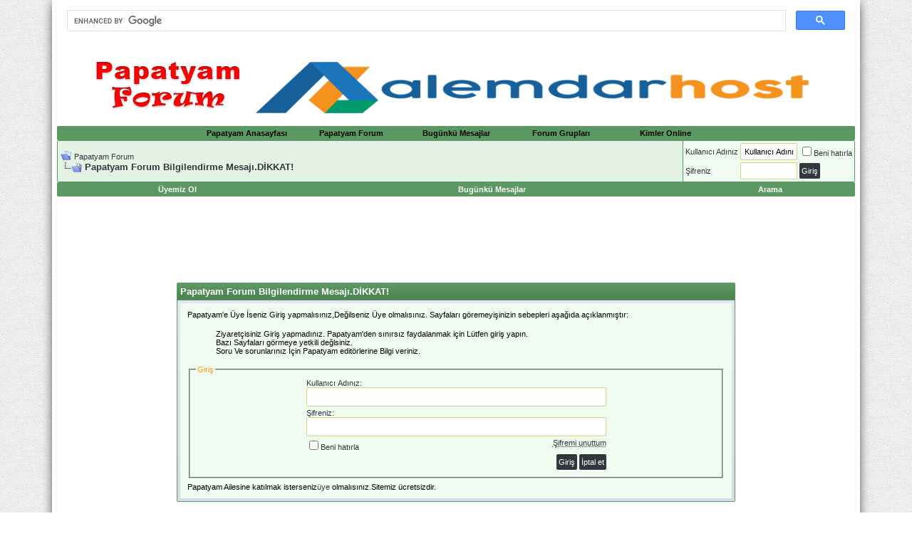

--- FILE ---
content_type: text/html; charset=ISO-8859-9
request_url: https://www.papatyam.org/group.php?s=106e1eb8507df68392811aaa9cf585ec&
body_size: 18011
content:
<!DOCTYPE html PUBLIC "-//W3C//DTD XHTML 1.0 Transitional//EN" "http://www.w3.org/TR/xhtml1/DTD/xhtml1-transitional.dtd">
<html xmlns="https://www.w3.org/1999/xhtml" dir="ltr" lang="tr">
<head>
<meta name="robots" content="noindex,follow" />
<script async src="https://cse.google.com/cse.js?cx=e39108d64323bb2e9"></script>
<div class="gcse-search"></div>

<script async src="https://pagead2.googlesyndication.com/pagead/js/adsbygoogle.js?client=ca-pub-8583235230495479"
     crossorigin="anonymous"></script>

<meta http-equiv="Content-Type" content="text/html; charset=ISO-8859-9" />
<meta name="generator" content="vBulletin 3.8.0" />

<meta name="keywords" content="papatyam, forum, türkiye, şiir bahçesi, garip olaylar, trabzonspor, galatasaray, fenerbahçe, beşiktaş, aşk, papatyam forum" />
<meta name="description" content="Papatyam Forum "Bilgi Paylaştıkça Çoğalır"" />


<!-- CSS Stylesheet -->
<style type="text/css" id="vbulletin_css">
/**
* vBulletin 3.8.0 CSS
* Style: 'Guncel-Tema'; Style ID: 5
*/
body
{
	background: #E1E1E2;
	color: #000000;
	font: 10pt verdana, geneva, lucida, 'lucida grande', arial, helvetica, sans-serif;
	margin: 5px 10px 10px 10px;
	padding: 0px;
}
a:link, body_alink
{
	color: #22229C;
}
a:visited, body_avisited
{
	color: #22229C;
}
a:hover, a:active, body_ahover
{
	color: #FF0000;
}
.page
{
	background: #999999;
	color: #000000;
}
.page a:link, .page_alink
{
	color: #33373d;
}
.page a:visited, .page_avisited
{
	color: #33373d;
}
.page a:hover, .page a:active, .page_ahover
{
	color: #33373d;
}
.tborder
{
	color: #33373d;
	border: 1px solid #5c9862;
}
.tcat
{
	color: #FFFFFF;
}
.tcat a:link, .tcat_alink
{
	color: #ffffff;
	text-decoration: none;
}
.tcat a:visited, .tcat_avisited
{
	color: #ffffff;
	text-decoration: none;
}
.tcat a:hover, .tcat a:active, .tcat_ahover
{
	color: #FFFF66;
	text-decoration: underline;
}
.thead
{
	background: #33373d;
	color: #FFFFFF;
	font: bold 11px tahoma, verdana, geneva, lucida, 'lucida grande', arial, helvetica, sans-serif;
}
.thead a:link, .thead_alink
{
	color: #FFFFFF;
}
.thead a:visited, .thead_avisited
{
	color: #FFFFFF;
}
.thead a:hover, .thead a:active, .thead_ahover
{
	color: #FFFF00;
}
.tfoot
{
	color: #33373d;
}
.tfoot a:link, .tfoot_alink
{
	color: #E0E0F6;
}
.tfoot a:visited, .tfoot_avisited
{
	color: #E0E0F6;
}
.tfoot a:hover, .tfoot a:active, .tfoot_ahover
{
	color: #FFFF66;
}
.alt1, .alt1Active
{
	background: #F5F5FF;
	color: #33373d;
}
.alt2, .alt2Active
{
	background: #E1E4F2;
	color: #33373d;
}
.inlinemod
{
	background: #FFFFCC;
	color: #000000;
}
.wysiwyg
{
	color: #33373d;
	font: 10pt verdana, geneva, lucida, 'lucida grande', arial, helvetica, sans-serif;
	margin: 5px 10px 10px 10px;
	padding: 0px;
}
.wysiwyg a:link, .wysiwyg_alink
{
	color: #22229C;
}
.wysiwyg a:visited, .wysiwyg_avisited
{
	color: #22229C;
}
.wysiwyg a:hover, .wysiwyg a:active, .wysiwyg_ahover
{
	color: #FF0000;
}
textarea, .bginput
{
	font: 10pt verdana, geneva, lucida, 'lucida grande', arial, helvetica, sans-serif;
}
.bginput option, .bginput optgroup
{
	font-size: 10pt;
	font-family: verdana, geneva, lucida, 'lucida grande', arial, helvetica, sans-serif;
}
.button
{
	font: 11px verdana, geneva, lucida, 'lucida grande', arial, helvetica, sans-serif;
}
select
{
	font: 11px verdana, geneva, lucida, 'lucida grande', arial, helvetica, sans-serif;
}
option, optgroup
{
	font-size: 11px;
	font-family: verdana, geneva, lucida, 'lucida grande', arial, helvetica, sans-serif;
}
.time
{
	color: #33373d;
}
.navbar
{
	font: 11px verdana, geneva, lucida, 'lucida grande', arial, helvetica, sans-serif;
}
.highlight
{
	color: #FF0000;
	font-weight: bold;
}
.fjsel
{
	background: #3E5C92;
	color: #E0E0F6;
}
.fjdpth0
{
	background: #F7F7F7;
	color: #000000;
}
.panel
{
	background: #E4E7F5 url(images/gradients/gradient_panel.gif) repeat-x top left;
	color: #33373d;
	padding: 10px;
	border: 2px outset;
}
.panelsurround
{
	background: #D1D4E0 url(images/gradients/gradient_panelsurround.gif) repeat-x top left;
	color: #33373d;
}
legend
{
	color: #22229C;
	font: 11px tahoma, verdana, geneva, lucida, 'lucida grande', arial, helvetica, sans-serif;
}
.vbmenu_control
{
	color: #33373d;
	font: bold 11px tahoma, verdana, geneva, lucida, 'lucida grande', arial, helvetica, sans-serif;
	padding: 3px 6px 3px 6px;
	white-space: nowrap;
}
.vbmenu_control a:link, .vbmenu_control_alink
{
	color: #33373d;
	text-decoration: none;
}
.vbmenu_control a:visited, .vbmenu_control_avisited
{
	color: #33373d;
	text-decoration: none;
}
.vbmenu_control a:hover, .vbmenu_control a:active, .vbmenu_control_ahover
{
	color: #33373d;
	text-decoration: underline;
}
.vbmenu_popup
{
	background: #FFFFFF;
	color: #000000;
	border: 1px solid #0B198C;
}
.vbmenu_option
{
	color: #33373d;
	font: 11px verdana, geneva, lucida, 'lucida grande', arial, helvetica, sans-serif;
	white-space: nowrap;
	cursor: pointer;
}
.vbmenu_option a:link, .vbmenu_option_alink
{
	color: #22229C;
	text-decoration: none;
}
.vbmenu_option a:visited, .vbmenu_option_avisited
{
	color: #22229C;
	text-decoration: none;
}
.vbmenu_option a:hover, .vbmenu_option a:active, .vbmenu_option_ahover
{
	color: #FFFFFF;
	text-decoration: none;
}
.vbmenu_hilite
{
	color: #33373d;
	font: 11px verdana, geneva, lucida, 'lucida grande', arial, helvetica, sans-serif;
	white-space: nowrap;
	cursor: pointer;
}
.vbmenu_hilite a:link, .vbmenu_hilite_alink
{
	color: #33373d;
	text-decoration: none;
}
.vbmenu_hilite a:visited, .vbmenu_hilite_avisited
{
	color: #33373d;
	text-decoration: none;
}
.vbmenu_hilite a:hover, .vbmenu_hilite a:active, .vbmenu_hilite_ahover
{
	color: #33373d;
	text-decoration: none;
}
body
{
	background: #FFFFFF;
	color: #FFFFFF;
	font: bold 11pt verdana, geneva, lucida, 'lucida grande', arial, helvetica, sans-serif;
	margin:0 auto;
	max-width:1120px;
	padding: 0 7px;
	box-shadow: 0 0 16px -4px #000;
}
a:link, body_alink
{
	color: #FFFFFF;
	text-decoration: none;
}
a:visited, body_avisited
{
	color: #33373d;
	text-decoration: none;
}
a:hover, a:active, body_ahover
{
	color: #33373d;
	text-decoration: none;
}
.page
{
	background: transparent;
	color: #33373d;
}
.page a:hover, .page a:active, .page_ahover
{
	color: #FF0066;
	text-decoration: none;
}
td, th, p, li,
{
	color: #33373d;
	font: 11pt verdana, geneva, lucida, 'lucida grande', arial, helvetica, sans-serif;
}

.tborder
{
	background: #5C9862;
	color: #FF0000;
	border: 0px solid #936E1E;
	border-radius:2px;
	-moz-border-radius:2px;
	-webkit-border-radius:2px;
}
.tcat
{
	background: #5C9862 repeat-x top left;
	color: #ffffff;
	font: bold 10pt verdana, geneva, lucida, 'lucida grande', arial, helvetica, sans-serif;
	background: #5C9862;
	background: -webkit-linear-gradient(270deg, #5C9862 15%, #4E8654 72%);
	background: -moz-linear-gradient(270deg, #5C9862 15%, #4E8654 72%);
	background: -ms-linear-gradient(270deg, #5C9862 15%, #4E8654 72%);
	background: -o-linear-gradient(270deg, #5C9862 15%, #4E8654 72%);

}
.tcat a:link, .tcat_alink
{
	color: #ebebeb;
	text-decoration: none;
}
.tcat a:visited, .tcat_avisited
{
	color: #ebebeb;
	text-decoration: none;
}
.tcat a:hover, .tcat a:active, .tcat_ahover
{
	color: #FFFFFF;
	text-decoration: none;
}
.thead
{
	background: #33373D;
	color: #FFFFFF;
	font: bold 11px tahoma, verdana, geneva, lucida, 'lucida grande', arial, helvetica, sans-serif;
	background: #33373D;
	background: -webkit-linear-gradient(270deg, rgba(51, 55, 61, 0.9) 15%, rgba(34, 34, 34, 0.81) 72%);
	background: -moz-linear-gradient(270deg, rgba(51, 55, 61, 0.9) 15%, rgba(34, 34, 34, 0.81) 72%);
	background: -ms-linear-gradient(270deg, rgba(51, 55, 61, 0.9) 15%, rgba(34, 34, 34, 0.81) 72%);
	background: -o-linear-gradient(270deg, rgba(51, 55, 61, 0.9) 15%, rgba(34, 34, 34, 0.81) 72%);
	
}
.thead a:link, .thead_alink
{
	color: #FFFFFF;
}
.thead a:visited, .thead_avisited
{
	color: #FFFFFF;
}
.thead a:hover, .thead a:active, .thead_ahover
{
	color: #000000;
	text-decoration: none;
}
.tfoot
{
	background: #ffffff;
	color: #808080;
}
.tfoot a:link, .tfoot_alink
{
	color: #808080;
}
.tfoot a:visited, .tfoot_avisited
{
	color: #808080;
}
.tfoot a:hover, .tfoot a:active, .tfoot_ahover
{
	color: #000000;
	text-decoration: none;
}
.alt1, .alt1Active
{
	background: #e4f1e5;
	color: #000000;
}
.alt1 a:hover, .alt1 a:active, .alt1_ahover, .alt1Active a:hover, .alt1Active a:active, .alt1Active_ahover
{
	text-decoration: none;
}
.alt2, .alt2Active
{
	background: #f0fbf1;
	color: #000000;
}
.alt2 a:hover, .alt2 a:active, .alt2_ahover, .alt2Active a:hover, .alt2Active a:active, .alt2Active_ahover
{
	text-decoration: none;
}
.inlinemod
{
	background: #e4f1e5;
	color: #000000;
}
.wysiwyg
{
	background: #F5F5FF;
	color: #000000;
	font: 10pt verdana, geneva, lucida, 'lucida grande', arial, helvetica, sans-serif;
	margin: 5px 10px 10px 10px;
	padding: 0px;
}
.wysiwyg a:link, .wysiwyg_alink
{
	color: #22229C;
}
.wysiwyg a:visited, .wysiwyg_avisited
{
	color: #22229C;
}
.wysiwyg a:hover, .wysiwyg a:active, .wysiwyg_ahover
{
	color: #FF4400;
}
textarea, .bginput
{
	font: 10pt verdana, geneva, lucida, 'lucida grande', arial, helvetica, sans-serif;
	border: 1px solid #D5D57F;
	border-radius: 2px;
	-moz-border-radius: 2px;
	-webkit-border-radius: 2px;
	padding: 5px;
}
.bginput option, .bginput optgroup
{
	font-size: 10pt;
	font-family: verdana, geneva, lucida, 'lucida grande', arial, helvetica, sans-serif;
}
.button
{
	font: 11px verdana, geneva, lucida, 'lucida grande', arial, helvetica, sans-serif;
	border: 0 solid;
	color: #FFFFFF;
	padding:5px 3px;
	border-radius: 2px 2px 2px 2px;
	-moz-border-radius: 2px 2px 2px 2px;
	-webkit-border-radius: 2px 2px 2px 2px;
	background:#33373d;

}
select
{
	font: 11px verdana, geneva, lucida, 'lucida grande', arial, helvetica, sans-serif;
	border: 1px solid #DDDDDD;
	-moz-border-radius: 2px;
	-webkit-border-radius: 2px;
	border-radius: 2px;
	margin: 2px;
	padding: 5px;
}
option, optgroup
{
	font-size: 11px;
	font-family: verdana, geneva, lucida, 'lucida grande', arial, helvetica, sans-serif;
}
.smallfont
{
	font: 11px verdana, geneva, lucida, 'lucida grande', arial, helvetica, sans-serif;
}
.time
{
	color: #1390CF;
}
.navbar
{
	background: transparent;
	font: 11px verdana, geneva, lucida, 'lucida grande', arial, helvetica, sans-serif;
}
.navbar a:link, .navbar_alink
{
	text-decoration: none;
}
.navbar a:visited, .navbar_avisited
{
	text-decoration: none;
}
.navbar a:hover, .navbar a:active, .navbar_ahover
{
	text-decoration: none;
}
.highlight
{
	color: #FF0000;
	font-weight: bold;
}
.fjsel
{
	background: #e4f1e5;
	color: #33373d;
}
.fjdpth0
{
	background: #F7F7F7;
	color: #000000;
}
.panel
{
	background: #f0fbf1;
	color: #000000;
	padding: 10px;
	border: 0px;
	border-radius:2px;
	-moz-border-radius:2px;
	-webkit-border-radius:2px;
}
.panelsurround
{
	color: #000000;
}
legend
{
	color: #F1A604;
	font: 11px tahoma, verdana, geneva, lucida, 'lucida grande', arial, helvetica, sans-serif;
}
.vbmenu_control
{
	background: #FF0099;
	color: #FFFFFF;
	font: bold 11px tahoma, verdana, geneva, lucida, 'lucida grande', arial, helvetica, sans-serif;
	padding: 3px 6px 3px 6px;
	white-space: nowrap;
	background: #5C9862; /* Old browsers */

	
}
.vbmenu_control a:link, .vbmenu_control_alink
{
	color: #FFFFFF;
	text-decoration: none;
}
.vbmenu_control a:visited, .vbmenu_control_avisited
{
	color: #FFFFFF;
	text-decoration: none;
}
.vbmenu_control a:hover, .vbmenu_control a:active, .vbmenu_control_ahover
{
	color: #000000;
}
.vbmenu_popup
{
        float:right;
	background: #FFFFFF;
	color: #000000;
	border: 1px solid #413510;
        z-index:999999999999999999999;
}
.vbmenu_option
{
	background: #f0fbf1;
	color: #33373d;
	font: 11px verdana, geneva, lucida, 'lucida grande', arial, helvetica, sans-serif;
	white-space: nowrap;
	cursor: pointer;
}
.vbmenu_option a:link, .vbmenu_option_alink
{
	color: #33373d;
	text-decoration: none;
}
.vbmenu_option a:visited, .vbmenu_option_avisited
{
	color: #000000;
	text-decoration: none;
}
.vbmenu_option a:hover, .vbmenu_option a:active, .vbmenu_option_ahover
{
	color: #FFFFFF;
	text-decoration: none;
}
.vbmenu_hilite
{
	background: #e4f1e5;
	color: #33373d;
	font: 11px verdana, geneva, lucida, 'lucida grande', arial, helvetica, sans-serif;
	white-space: nowrap;
	cursor: pointer;
}
.vbmenu_hilite a:link, .vbmenu_hilite_alink
{
	color: #1A586F;
	text-decoration: none;
}
.vbmenu_hilite a:visited, .vbmenu_hilite_avisited
{
	color: #1A586F;
	text-decoration: none;
}
.vbmenu_hilite a:hover, .vbmenu_hilite a:active, .vbmenu_hilite_ahover
{
	color: #1A586F;
	text-decoration: none;
}


.konuici:hover{
opacity:0.8;
}

.inlineimg:hover {
    opacity:0.8;
}

/* ***** styling for 'big' usernames on postbit etc. ***** */
.bigusername { font-size: 10pt; }

/* ***** small padding on 'thead' elements ***** */
td.thead, div.thead { padding: 6px; }

/* ***** basic styles for multi-page nav elements */
.pagenav a { text-decoration: none; }
.pagenav td { padding: 2px 4px 2px 4px; }

/* ***** define margin and font-size for elements inside panels ***** */
.fieldset { margin-bottom: 6px; }
.fieldset, .fieldset td, .fieldset p, .fieldset li { font-size: 11px; }

/* ***** don't change the following ***** */
form { display: inline; }
label { cursor: default; }
.normal { font-weight: normal; }
.inlineimg { vertical-align: middle; }




.button:hover {
    opacity: 0.8;
}

.bginput:focus {
    color: #000;
    border: 1px solid #33373d;
}


#forumsearch a {
    color: #FFFFFF;
}

#forumtools a {
    color: #FFFFFF;
}

#linkbacktools a {
    color: #FFFFFF;
}

#threadtools a {
    color: #FFFFFF;
}

#threadsearch a {
    color: #FFFFFF;
}

#threadrating a {
    color: #FFFFFF;
}

#displaymodes a {
    color: #FFFFFF;
}
.L {
	width: 7px;
	background-repeat: repeat-y;
}
html {
    background: url("https://papatyam.org/images/back.png");
}
.layoutWrapper {
	height: 100%;
	width: 100%;
	background-color: #FBF186;
	border-bottom-width: 1px;
	border-bottom-style: solid;
	border-bottom-color: #878181;
}
.CWrapper {
	height: 100%;
	width: 100%;
background-repeat: no-repeat;
	
}
.CWrapper2 {
background-repeat: no-repeat;
	
}
.HeaderWrapper {

	height: 100%;
	width: 100%;
	background-color: #FBF186;
}

.yenitables {
  background: url("https://papatyam.org/images/tcatbg.png") no-repeat scroll center top rgba(0, 0, 0, 0);
    border-color: #407445;
    border-style: solid;
    border-width: 4px 1px 0;
    clear: both;
    float: left;
    max-width: 1178px;
width:100%;
}
.yenitables ul {
   margin:0 auto 0 -2em;
}
.yenitables ol {
   margin:0 auto;
}
 
.yenitables ul li.rights {
    float: right;
}

.yenitables ul li {
    float: left;
    list-style: none outside none;
    padding: 10px 0 6px;
}
.yenitables a:link , .yenitables a:visited {
    color: #000;
    text-decoration: none;
	 padding:9px 25px 6px;
}
.yenitables a:hover, .yenitables a:active {
    background: #fff;
    color: #000;
    box-shadow: 0px 1px 5px -3px #000;
}
 

.vbmenu_control a:link, .vbmenu_control_alink {
    color: #000;
    text-decoration: none;
}
.vbmenu_control a:visited, .vbmenu_control_avisited {
    color: #000;
    text-decoration: none;
}
.vbmenu_control a:hover, .vbmenu_control a:active, .vbmenu_control_ahover {
    color: #ff0000;
}

/* Menü kısmı start */
 
ol, ul {
  list-style: none;
}

blockquote, q {
  quotes: none;
}

blockquote:before, blockquote:after,
q:before, q:after {
  content: '';
  content: none;
}
 

.about {
  margin: 70px auto 40px;
  padding: 8px;
  width: 260px;
  font: 10px/18px 'Lucida Grande', Arial, sans-serif;
  color: #bbb;
  text-align: center;
  text-shadow: 0 -1px rgba(0, 0, 0, 0.3);
  background: #383838;
  background: rgba(34, 34, 34, 0.8);
  border-radius: 4px;
  background-image: -webkit-linear-gradient(top, rgba(0, 0, 0, 0), rgba(0, 0, 0, 0.3));
  background-image: -moz-linear-gradient(top, rgba(0, 0, 0, 0), rgba(0, 0, 0, 0.3));
  background-image: -o-linear-gradient(top, rgba(0, 0, 0, 0), rgba(0, 0, 0, 0.3));
  background-image: linear-gradient(to bottom, rgba(0, 0, 0, 0), rgba(0, 0, 0, 0.3));
  -webkit-box-shadow: inset 0 0 0 1px rgba(0, 0, 0, 0.2), 0 0 6px rgba(0, 0, 0, 0.4);
  box-shadow: inset 0 0 0 1px rgba(0, 0, 0, 0.2), 0 0 6px rgba(0, 0, 0, 0.4);
}
.about a {
  color: #eee;
  text-decoration: none;
  border-radius: 2px;
  -webkit-transition: background 0.1s;
  -moz-transition: background 0.1s;
  -o-transition: background 0.1s;
  transition: background 0.1s;
}
.about a:hover {
  text-decoration: none;
  background: #555;
  background: rgba(255, 255, 255, 0.15);
}

.about-links {
  height: 30px;
}
.about-links > a {
  float: left;
  width: 50%;
  line-height: 30px;
  font-size: 12px;
}

.about-author {
  margin-top: 5px;
}
.about-author > a {
  padding: 1px 3px;
  margin: 0 -1px;
}


header {
  -webkit-box-shadow: 0 0 1px rgba(0, 0, 0, 0.04);
  box-shadow: 0 0 1px rgba(0, 0, 0, 0.04);
}

nav {
        height: 40px;
	background: #5C9862;
	background: -webkit-linear-gradient(270deg, #5C9862 15%, #4E8654 72%);
	background: -moz-linear-gradient(270deg, #5C9862 15%, #4E8654 72%);
	background: -ms-linear-gradient(270deg, #5C9862 15%, #4E8654 72%);
	background: -o-linear-gradient(270deg, #5C9862 15%, #4E8654 72%);
        width:100%;
        color:#ffffff;
}

.nav {
  margin: 0 auto;

  color:#ffffff;
background: #5C9862;
}
.nav a {
  display: block;
  text-decoration: none;
  color:#ffffff;
}

ul.nav {
	background: #5C9862;
}

.nav > li {
  float: left;
	background: #5C9862;
}
.nav > li > a {
  height: 40px;
  line-height: 40px;
  padding: 1 20px;
  font-weight: normal;
  color: #ffffff;
  text-decoration: none;
  text-shadow: 0 -1px rgba(0, 0, 0, 0.3);
	background: #5C9862;
	background: -webkit-linear-gradient(270deg, #5C9862 15%, #4E8654 72%);
	background: -moz-linear-gradient(270deg, #5C9862 15%, #4E8654 72%);
	background: -ms-linear-gradient(270deg, #5C9862 15%, #4E8654 72%);
	background: -o-linear-gradient(270deg, #5C9862 15%, #4E8654 72%);
 
}
.nav > li > a:hover {
  text-decoration: none;
	background: #5C9862;
	background: -webkit-linear-gradient(90deg, rgba(92, 152, 98, 0.9) 43%, rgba(75, 130, 81, 0.81) 76%);
	background: -moz-linear-gradient(90deg, rgba(92, 152, 98, 0.9) 43%, rgba(75, 130, 81, 0.81) 76%);
	background: -ms-linear-gradient(90deg, rgba(92, 152, 98, 0.9) 43%, rgba(75, 130, 81, 0.81) 76%);
	background: -o-linear-gradient(90deg, rgba(92, 152, 98, 0.9) 43%, rgba(75, 130, 81, 0.81) 76%);
    color: #fff;
    text-shadow: none;
}
.nav > li.active > a, .nav > li > a:active, .nav > .dropdown:hover > a {
  background: transparent;
  color: #404040;
  text-shadow: none;
  -webkit-box-shadow: 0 2px white, 0 0 2px rgba(0, 0, 0, 0.2);
  box-shadow: 0 2px white, 0 0 2px rgba(0, 0, 0, 0.2);
}
.nav a.icon {
  position: relative;
  width: 40.8px;
  padding: 0;
}
.nav a.icon > i {
  display: block;
  position: absolute;
  top: 9px;
  left: 9px;
}
.nav a.icon > span {
  display: block;
  position: absolute;
  top: 12px;
  left: 12px;
  height: 16px;
  width: 16px;
  background-repeat: no-repeat;
  background-position: 0 0;
  font: 0/0 serif;
  text-shadow: none;
  color: transparent;
}
 
.nav a.icon.home > span {
  background-image: url("https://papatyam.org/images/ana.png");
}
.nav .active a.icon > span,.nav a.icon:active > span {
.nav .active a.icon > span, .nav a.icon:active > span {
  background-position: 0 -16px;
}

.dropdown {
  position: relative;

}
.dropdown:hover ul {
  display: block;
}
.dropdown ul {
  display: none;
  position: absolute;
  top: 39px;
  left: -1px;
  min-width: 160px;
  padding: 0 0 5px;
  background: white;
  border: 1px solid #dadada;
  border-top: 0;
  border-radius: 0 0 3px 3px;
  -webkit-box-shadow: 0 0 1px rgba(0, 0, 0, 0.04);
  box-shadow: 0 0 1px rgba(0, 0, 0, 0.04);
}
.dropdown ul.large {
  min-width: 200px;
}
.dropdown li {
  display: block;
  margin: 0 18px;
  overflow: visible;
}
.dropdown li + li {
  border-top: 1px solid #eee;
}
.dropdown li a {
  color: #555;
  padding: 8px 18px;
  margin: 0 -18px;
}
.dropdown li a:hover {
  color: black;
}

.blur img {filter:alpha(opacity=100); -moz-opacity:1.0; opacity:1.0; border:0;}
.blur:hover img {filter:alpha(opacity=30); -moz-opacity:0.3; opacity:0.3;border:0;}

#rklnert0n {    float: right;
    margin-right: 890px;
    margin-top: 80px;
    border: 4px solid #333333;
}
</style>
<link rel="stylesheet" type="text/css" href="clientscript/vbulletin_important.css?v=380" />


<!-- / CSS Stylesheet -->

<script type="text/javascript" src="clientscript/yui/yahoo-dom-event/yahoo-dom-event.js?v=380"></script>
<script type="text/javascript" src="clientscript/yui/connection/connection-min.js?v=380"></script>
<script type="text/javascript">
<!--
var SESSIONURL = "s=519cd700c4844f058786390e4a9fc7aa&";
var SECURITYTOKEN = "guest";
var IMGDIR_MISC = "https://papatyam.org/images/statusicon/misc";
var vb_disable_ajax = parseInt("0", 10);
// -->
</script>
<script type="text/javascript" src="clientscript/vbulletin_global.js?v=380"></script>
<script type="text/javascript" src="clientscript/vbulletin_menu.js?v=380"></script>


	<title>Papatyam Forum</title>

</head>
<body>
<!-- logo -->
<a name="top"></a>
<p align="center">
<tr>
	<td align="left"><a href="index.php?s=519cd700c4844f058786390e4a9fc7aa&amp;">
<img src="https://papatyam.org/images/statusicon/logo.png" border="0" alt="Papatyam Forum" width="209" height="85" /></a></td>
	<a href="https://www.alemdarhost.com/" target="_blank">
<img border="0" src="https://www.papatyam.org/images/papatyam.png" width="805" height="74"></a><td align="right" id="header_right_cell"></tr></table><!-- /logo --><!-- content table --><!-- open content container -->

<div align="center">
	<div class="page" style="width:100%; text-align:left">
		<div style="padding:0px 0px 0px 0px" align="left">






<!-- top nav buttons bar --></p>
<div class="tborder" style="padding:1px; border-bottom-width:0px">    
	<table cellpadding="4" cellspacing="0" border="0" width="auto" align="center"><tr align="center">        
		<td class="vbmenu_control" width="135"><a href="https://www.papatyam.org/index.php">Papatyam Anasayfası</a></td>
		<td class="vbmenu_control" width="135"><a href="https://www.papatyam.org/index.php">Papatyam Forum</a></td>  
      
		<td class="vbmenu_control" width="135"><a href="search.php?s=519cd700c4844f058786390e4a9fc7aa&amp;do=getdaily">Bugünkü Mesajlar</a></td>                
		<td class="vbmenu_control" width="135"><a href="group.php?s=519cd700c4844f058786390e4a9fc7aa&amp;">Forum Grupları</a></td>        
		<td class="vbmenu_control" width="135"><a href="online.php?s=519cd700c4844f058786390e4a9fc7aa&amp;">Kimler Online</a></td></tr>    </table></div><!-- / top nav buttons bar -->

<meta HTTP-EQUIV="REFRESH" content="90; url=https://www.papatyam.org/register.php">


<table class="tborder" cellpadding="4" cellspacing="1" border="0" width="100%" align="center">
<tr>
	<td class="alt1" width="100%">
		
			<table cellpadding="0" cellspacing="0" border="0">
			<tr valign="bottom">
				<td><a href="#" onclick="history.back(1); return false;"><img src="https://papatyam.org/images/statusicon/misc/navbits_start.gif" alt="Go Back" border="0" /></a></td>
				<td>&nbsp;</td>
				<td width="100%"><span class="navbar"><a href="index.php?s=519cd700c4844f058786390e4a9fc7aa" accesskey="1">Papatyam Forum</a></span> </td>
			</tr>
			<tr>
				<td class="navbar" style="font-size:10pt; padding-top:1px" colspan="3"><a href="/group.php?s=106e1eb8507df68392811aaa9cf585ec&amp;"><img class="inlineimg" src="https://papatyam.org/images/statusicon/misc/navbits_finallink_ltr.gif" alt="Sayfaya güncelle" border="0" /></a> <strong>
	Papatyam Forum Bilgilendirme Mesajı.DİKKAT!

</strong></td>
			</tr>
			</table>
		
	</td>

	<td class="alt2" nowrap="nowrap" style="padding:0px">
		<!-- login form -->
		<form action="login.php?do=login" method="post" onsubmit="md5hash(vb_login_password, vb_login_md5password, vb_login_md5password_utf, 0)">
		<script type="text/javascript" src="clientscript/vbulletin_md5.js?v=380"></script>
		<table cellpadding="0" cellspacing="3" border="0">
		<tr>
			<td class="smallfont" style="white-space: nowrap;"><label for="navbar_username">Kullanıcı Adınız</label></td>
			<td><input type="text" class="bginput" style="font-size: 11px" name="vb_login_username" id="navbar_username" size="10" accesskey="u" tabindex="101" value="Kullanıcı Adınız" onfocus="if (this.value == 'Kullanıcı Adınız') this.value = '';" /></td>
			<td class="smallfont" nowrap="nowrap"><label for="cb_cookieuser_navbar"><input type="checkbox" name="cookieuser" value="1" tabindex="103" id="cb_cookieuser_navbar" accesskey="c" />Beni hatırla</label></td>
		</tr>
		<tr>
			<td class="smallfont"><label for="navbar_password">Şifreniz</label></td>
			<td><input type="password" class="bginput" style="font-size: 11px" name="vb_login_password" id="navbar_password" size="10" tabindex="102" /></td>
			<td><input type="submit" class="button" value="Giriş" tabindex="104" title="Lütfen öngörülen bölümlere Kullanıcı isminizi ve Şifrenizi giriniz. Yada 'Kayıt Ol'-tuşuna tıklayarak Üye olabilirsiniz." accesskey="s" /></td>
		</tr>
		</table>
		<input type="hidden" name="s" value="519cd700c4844f058786390e4a9fc7aa" />
		<input type="hidden" name="securitytoken" value="guest" />
		<input type="hidden" name="do" value="login" />
		<input type="hidden" name="vb_login_md5password" />
		<input type="hidden" name="vb_login_md5password_utf" />
		</form>
		<!-- / login form -->
	</td>

</tr>
</table>
<!-- / breadcrumb, login, pm info -->

<!-- nav buttons bar -->
<div class="tborder" style="padding:1px; border-top-width:0px">
	<table cellpadding="0" cellspacing="0" border="0" width="100%" align="center">
	<tr align="center">
		
		
			<td class="vbmenu_control"><a href="register.php?s=519cd700c4844f058786390e4a9fc7aa" rel="nofollow">
			<font color="#FFFFFF">Üyemiz Ol</font></a></td>
		
		<font color="#FFFFFF">
		</font>
				
			
			
		
		
			
				
				<td class="vbmenu_control"><a href="search.php?s=519cd700c4844f058786390e4a9fc7aa&amp;do=getdaily" accesskey="2">
				<font color="#FFFFFF">Bugünkü Mesajlar</font></a></td>
				
				<td class="vbmenu_control"><a id="navbar_search" href="search.php?s=519cd700c4844f058786390e4a9fc7aa" accesskey="4" rel="nofollow">
				<font color="#FFFFFF">Arama</font></a><font color="#FFFFFF"> 
				</font></td>
			
			
		
		<font color="#FFFFFF">
		</font>
		
		</tr>
	</table>
</div><font color="#FFFFFF">
<!-- / nav buttons bar -->

</font>

<br />






<!-- NAVBAR POPUP MENUS -->

	
	
	
	<!-- header quick search form -->
	<div class="vbmenu_popup" id="navbar_search_menu" style="display:none;margin-top:3px" align="left">
		<table cellpadding="4" cellspacing="1" border="0">
		<tr>
			<td class="thead">Forumları ara</td>
		</tr>
		<tr>
			<td class="vbmenu_option" title="nohilite">
				<form action="search.php?do=process" method="post">

					<input type="hidden" name="do" value="process" />
					<input type="hidden" name="quicksearch" value="1" />
					<input type="hidden" name="childforums" value="1" />
					<input type="hidden" name="exactname" value="1" />
					<input type="hidden" name="s" value="519cd700c4844f058786390e4a9fc7aa" />
					<input type="hidden" name="securitytoken" value="guest" />
					<div><input type="text" class="bginput" name="query" size="25" tabindex="1001" /><input type="submit" class="button" value="Git" tabindex="1004" /></div>
					<div style="margin-top:4px">
						<label for="rb_nb_sp0"><input type="radio" name="showposts" value="0" id="rb_nb_sp0" tabindex="1002" checked="checked" />Konu gösterimi</label>
						&nbsp;
						<label for="rb_nb_sp1"><input type="radio" name="showposts" value="1" id="rb_nb_sp1" tabindex="1003" />Mesaj gösterimi</label>
					</div>
				</form>
			</td>
		</tr>
		
		<tr>
			<td class="vbmenu_option"><a href="tags.php?s=519cd700c4844f058786390e4a9fc7aa" rel="nofollow">Etiket Ara</a></td>
		</tr>
		
		<tr>
			<td class="vbmenu_option"><a href="search.php?s=519cd700c4844f058786390e4a9fc7aa" accesskey="4" rel="nofollow">Gelişmiş Arama Yap</a></td>
		</tr>
		
		</table>
	</div>
	<!-- / header quick search form -->
	
	
	
<!-- / NAVBAR POPUP MENUS -->

<!-- PAGENAV POPUP -->
	<div class="vbmenu_popup" id="pagenav_menu" style="display:none">
		<table cellpadding="4" cellspacing="1" border="0">
		<tr>
			<td class="thead" nowrap="nowrap">Seçilene git...</td>
		</tr>
		<tr>
			<td class="vbmenu_option" title="nohilite">
			<form action="index.php" method="get" onsubmit="return this.gotopage()" id="pagenav_form">
				<input type="text" class="bginput" id="pagenav_itxt" style="font-size:11px" size="4" />
				<input type="button" class="button" id="pagenav_ibtn" value="Git" />
			</form>
			</td>
		</tr>
		</table>
	</div>
<!-- / PAGENAV POPUP -->





<div style="width:728px; margin:0 auto; padding-bottom:1em">
<script type="text/javascript"><!--
google_ad_client = "ca-pub-8450554593556976";
google_ad_host = "pub-2606800903002383";
google_ad_width = 728;
google_ad_height = 90;
google_ad_format = "728x90_as";
google_ad_type = "text_image";
google_ad_channel = "";
google_color_border = "E1E4F2";
google_color_bg = "F5F5FF";
google_color_link = "22229C";
google_color_text = "000000";
google_color_url = "22229C";
google_ui_features = "rc:6";
//-->
</script>
<script type="text/javascript" src="https://pagead2.googlesyndication.com/pagead/show_ads.js">
</script>
</div>




 
 
 


<table class="tborder" cellpadding="4" cellspacing="1" border="0" width="70%" align="center">
<tr>
	<td class="tcat">Papatyam Forum Bilgilendirme Mesajı.DİKKAT!</td>
</tr>
<tr>
	<td class="panelsurround" align="center">
	<div class="panel">
		<div align="left">

		
			<script type="text/javascript" src="clientscript/vbulletin_md5.js?v=380"></script>
			<form action="login.php?do=login" method="post" onsubmit="md5hash(vb_login_password, vb_login_md5password, vb_login_md5password_utf, 0)">
			<input type="hidden" name="do" value="login" />
			<input type="hidden" name="url" value="/group.php?" />
			<input type="hidden" name="vb_login_md5password" />
			<input type="hidden" name="vb_login_md5password_utf" />
			

			<input type="hidden" name="s" value="519cd700c4844f058786390e4a9fc7aa" />
			<input type="hidden" name="securitytoken" value="guest" />

			<!-- permission error message - user not logged in -->


			<div class="smallfont">Papatyam'e Üye İseniz Giriş yapmalısınız,Değilseniz Üye olmalısınız.
Sayfaları göremeyişinizin sebepleri aşağıda açıklanmıştır:</div>

			<ol>
				<li class="smallfont">Ziyaretçisiniz Giriş yapmadınız. Papatyam'den sınırsız faydalanmak için Lütfen giriş yapın.</li>
				<li class="smallfont">Bazı Sayfaları görmeye yetkili değlsiniz.</li>
				<li class="smallfont">Soru Ve sorunlarınız İçin Papatyam editörlerine Bilgi veriniz.</li>
			</ol>

			<fieldset class="fieldset">
				<legend>Giriş</legend>
				<table cellpadding="0" cellspacing="3" border="0" align="center">
				<tr>
					<td>Kullanıcı Adınız:<br /><input type="text" class="bginput" name="vb_login_username" size="50" accesskey="u" tabindex="1" /></td>
				</tr>
				<tr>
					<td>Şifreniz:<br /><input type="password" class="bginput" name="vb_login_password" size="50" tabindex="1" /></td>
				</tr>
				<tr>
					<td>
						<span style="float:right"><a href="login.php?s=519cd700c4844f058786390e4a9fc7aa&amp;do=lostpw"><acronym cursor: help;" title="Eger sifrenizi unuttuysaniz, bu linke tiklayarak yeni sifre isteyebilirsiniz.">Şifremi unuttum</acronym></a></span>
						<label for="cb_cookieuser"><input type="checkbox" name="cookieuser" value="1" id="cb_cookieuser" tabindex="1" />Beni hatırla</label>
					</td>
				</tr>
				<tr>
					<td align="right">
						<input type="submit" class="button" value="Giriş" accesskey="s" tabindex="1" />
						<input type="reset" class="button" value="İptal et" accesskey="r" tabindex="1" />
					</td>
				</tr>
				</table>
			</fieldset>


			<div class="smallfont">Papatyam Ailesine katılmak isterseniz<a href="register.php?s=519cd700c4844f058786390e4a9fc7aa&amp;do=signup">üye</a> olmalısınız.Sitemiz ücretsizdir.</div>
			</form>

			<!-- / permission error message - user not logged in -->
		

		</div>
	</div>
	<!--
	<div style="margin-top:4px">
		<input type="submit" class="button" value="Go Back" accesskey="s" onclick="history.back(1); return false" />
	</div>
	-->
	</td>
</tr>
</table>

<br />


<!-- forum jump -->
<table cellpadding="0" cellspacing="0" border="0" align="center">
<tr>
	<td><div class="smallfont" style="text-align:left; white-space:nowrap">
	<form action="forumdisplay.php" method="get">
	<input type="hidden" name="s" value="519cd700c4844f058786390e4a9fc7aa" />
	<input type="hidden" name="daysprune" value="" />
	<strong>Hizli Erisim</strong><br />
	<select name="f" onchange="this.form.submit();">
		<optgroup label="Bölümler">
			<option value="cp" >Üye Kontrol Paneli</option>
			<option value="pm" >Özel Mesajlar</option>
			<option value="subs" >Abonelikler</option>
			<option value="wol" >Kimler Online</option>
			<option value="search" >Forumları ara</option>
			<option value="home" >Anasayfa</option>
		</optgroup>
		
		<optgroup label="Forumlar">
		<option value="177" class="fjdpth0" > ..::.PAPATYAM FORUM GÜNCEL.::.</option>
<option value="178" class="fjdpth1" >&nbsp; &nbsp;  Üyelerimizin Tanışma Bölümü</option>
<option value="63" class="fjdpth2" >&nbsp; &nbsp; &nbsp; &nbsp;  Forum Kuralları</option>
<option value="67" class="fjdpth2" >&nbsp; &nbsp; &nbsp; &nbsp;  Duyurular - Öneriler</option>
<option value="133" class="fjdpth2" >&nbsp; &nbsp; &nbsp; &nbsp;  Haftanın Konusu</option>
<option value="24" class="fjdpth2" >&nbsp; &nbsp; &nbsp; &nbsp;  Tanışma Platformu</option>
<option value="20" class="fjdpth0" > ..::.TÜRKİYE ve DÜNYA ÜLKELERİ.::.</option>
<option value="150" class="fjdpth1" >&nbsp; &nbsp;  Türkiye Tanıtımı</option>
<option value="151" class="fjdpth2" >&nbsp; &nbsp; &nbsp; &nbsp;  Türkiyem ve Şehirler</option>
<option value="161" class="fjdpth2" >&nbsp; &nbsp; &nbsp; &nbsp;  İstanbul</option>
<option value="162" class="fjdpth2" >&nbsp; &nbsp; &nbsp; &nbsp;  İzmir</option>
<option value="163" class="fjdpth2" >&nbsp; &nbsp; &nbsp; &nbsp;  Ankara</option>
<option value="152" class="fjdpth2" >&nbsp; &nbsp; &nbsp; &nbsp;  Coğrafi Bölgeler</option>
<option value="166" class="fjdpth1" >&nbsp; &nbsp;  Diğer Ülkeler</option>
<option value="167" class="fjdpth2" >&nbsp; &nbsp; &nbsp; &nbsp;  Afrika</option>
<option value="168" class="fjdpth2" >&nbsp; &nbsp; &nbsp; &nbsp;  Amerika</option>
<option value="169" class="fjdpth2" >&nbsp; &nbsp; &nbsp; &nbsp;  Avrupa</option>
<option value="170" class="fjdpth2" >&nbsp; &nbsp; &nbsp; &nbsp;  Asya</option>
<option value="171" class="fjdpth2" >&nbsp; &nbsp; &nbsp; &nbsp;  Avusturalya</option>
<option value="172" class="fjdpth2" >&nbsp; &nbsp; &nbsp; &nbsp;  Antartika</option>
<option value="21" class="fjdpth0" > ..::.BİTKİLER.::.</option>
<option value="174" class="fjdpth1" >&nbsp; &nbsp;  Bitkiler ve Özellikleri</option>
<option value="12" class="fjdpth0" > ..::.ATIŞ SERBEST.::.</option>
<option value="43" class="fjdpth1" >&nbsp; &nbsp;  Serbest Atış</option>
<option value="50" class="fjdpth1" >&nbsp; &nbsp;  Yakılacak Mektuplarınız</option>
<option value="52" class="fjdpth1" >&nbsp; &nbsp;  İlanı Aşk Edin</option>
<option value="53" class="fjdpth1" >&nbsp; &nbsp;  Genel Astroloji-Fal Dünyası</option>
<option value="60" class="fjdpth1" >&nbsp; &nbsp;  Pratik Bilgiler</option>
<option value="4" class="fjdpth0" > ..::.ŞİİR BAHÇESİ.::.</option>
<option value="121" class="fjdpth1" >&nbsp; &nbsp;  Resimli &amp; flash animasyonlu &amp; Şiirler</option>
<option value="27" class="fjdpth1" >&nbsp; &nbsp;  Şiir Bahçesi</option>
<option value="51" class="fjdpth1" >&nbsp; &nbsp;  Yakılacak Şiirleriniz</option>
<option value="5" class="fjdpth0" > ..::.ÖYKÜLER &amp; HİKAYELER.::.</option>
<option value="31" class="fjdpth1" >&nbsp; &nbsp;  Öyküler &amp; Hikayeler</option>
<option value="38" class="fjdpth1" >&nbsp; &nbsp;  Deneme &amp; Düz Yazılar</option>
<option value="11" class="fjdpth0" > ..::.EĞLENCE.::.</option>
<option value="64" class="fjdpth1" >&nbsp; &nbsp;  Forum Oyunları</option>
<option value="39" class="fjdpth1" >&nbsp; &nbsp;  Gülmece</option>
<option value="40" class="fjdpth1" >&nbsp; &nbsp;  Fıkra Diyarı</option>
<option value="3" class="fjdpth0" > ..::.DİNİ KONULAR.::.</option>
<option value="128" class="fjdpth1" >&nbsp; &nbsp;  Farklı Konular</option>
<option value="129" class="fjdpth2" >&nbsp; &nbsp; &nbsp; &nbsp;  Namaz</option>
<option value="130" class="fjdpth2" >&nbsp; &nbsp; &nbsp; &nbsp;  Şeytanın Hileleri</option>
<option value="131" class="fjdpth2" >&nbsp; &nbsp; &nbsp; &nbsp;  Resimli Hadisler</option>
<option value="132" class="fjdpth2" >&nbsp; &nbsp; &nbsp; &nbsp;  Meshepler</option>
<option value="134" class="fjdpth2" >&nbsp; &nbsp; &nbsp; &nbsp;  İtikat esasları</option>
<option value="135" class="fjdpth2" >&nbsp; &nbsp; &nbsp; &nbsp;  Ana-Baba hakkı</option>
<option value="136" class="fjdpth2" >&nbsp; &nbsp; &nbsp; &nbsp;  Evlat hakkı ve terbiyesi</option>
<option value="137" class="fjdpth2" >&nbsp; &nbsp; &nbsp; &nbsp;  Nigah düşmeyenler</option>
<option value="138" class="fjdpth2" >&nbsp; &nbsp; &nbsp; &nbsp;  Evleneceklere Öğütler</option>
<option value="139" class="fjdpth2" >&nbsp; &nbsp; &nbsp; &nbsp;  Evlilik, nigah, boşanma</option>
<option value="140" class="fjdpth2" >&nbsp; &nbsp; &nbsp; &nbsp;  Dinde örtünmenin yeri</option>
<option value="143" class="fjdpth1" >&nbsp; &nbsp;  Ölüm ve Sonrası</option>
<option value="144" class="fjdpth2" >&nbsp; &nbsp; &nbsp; &nbsp;  Ölüm</option>
<option value="145" class="fjdpth2" >&nbsp; &nbsp; &nbsp; &nbsp;  Haşir</option>
<option value="146" class="fjdpth2" >&nbsp; &nbsp; &nbsp; &nbsp;  Kabir Hayatı</option>
<option value="147" class="fjdpth2" >&nbsp; &nbsp; &nbsp; &nbsp;  Cehennem</option>
<option value="148" class="fjdpth2" >&nbsp; &nbsp; &nbsp; &nbsp;  Cennet</option>
<option value="153" class="fjdpth1" >&nbsp; &nbsp;  İman Delilleri</option>
<option value="65" class="fjdpth1" >&nbsp; &nbsp;  Hz.Muhammed ve Peygamberler Tarihi</option>
<option value="66" class="fjdpth2" >&nbsp; &nbsp; &nbsp; &nbsp;  Dini Resimler-Videolar-Klipler</option>
<option value="25" class="fjdpth1" >&nbsp; &nbsp;  Hadis ve Ayetler</option>
<option value="26" class="fjdpth1" >&nbsp; &nbsp;  Cuma Sohbeti</option>
<option value="32" class="fjdpth1" >&nbsp; &nbsp;  Dini Hikayeler</option>
<option value="33" class="fjdpth1" >&nbsp; &nbsp;  Dini Sohbetler</option>
<option value="34" class="fjdpth1" >&nbsp; &nbsp;  Kur'an-ı Kerim Mealleri</option>
<option value="155" class="fjdpth1" >&nbsp; &nbsp;  Çözüm Kuran Ahlakı</option>
<option value="35" class="fjdpth1" >&nbsp; &nbsp;  Sual ve Cevap</option>
<option value="19" class="fjdpth0" > ..::.MEDYA &amp; SİNEMA &amp; TİYATRO &amp; MÜZİK.::.</option>
<option value="156" class="fjdpth1" >&nbsp; &nbsp;  Dizi * Sinema</option>
<option value="173" class="fjdpth2" >&nbsp; &nbsp; &nbsp; &nbsp;  Albüm Tanıtımları</option>
<option value="157" class="fjdpth2" >&nbsp; &nbsp; &nbsp; &nbsp;  Yerli Diziler</option>
<option value="164" class="fjdpth2" >&nbsp; &nbsp; &nbsp; &nbsp;  Tiyatro</option>
<option value="158" class="fjdpth2" >&nbsp; &nbsp; &nbsp; &nbsp;  Yabancı Diziler</option>
<option value="159" class="fjdpth2" >&nbsp; &nbsp; &nbsp; &nbsp;  Medya</option>
<option value="160" class="fjdpth2" >&nbsp; &nbsp; &nbsp; &nbsp;  Diğer</option>
<option value="6" class="fjdpth0" > ..::.KADININ DÜNYASI.::.</option>
<option value="28" class="fjdpth1" >&nbsp; &nbsp;  Bayanlara Özel (Erkeklerin Girmesi Yasaktır :-))</option>
<option value="42" class="fjdpth1" >&nbsp; &nbsp;  Kadın ve Çocuk Sağlığı</option>
<option value="44" class="fjdpth1" >&nbsp; &nbsp;  Beslenme ve Diyet</option>
<option value="45" class="fjdpth1" >&nbsp; &nbsp;  Güzellik ve Bakım</option>
<option value="46" class="fjdpth1" >&nbsp; &nbsp;  Moda ve Kozmetik</option>
<option value="47" class="fjdpth1" >&nbsp; &nbsp;  Ev ve Dekorasyon</option>
<option value="7" class="fjdpth0" > ..::.ERKEKLERİN DÜNYASI.::.</option>
<option value="29" class="fjdpth1" >&nbsp; &nbsp;  Erkeklere Özel</option>
<option value="10" class="fjdpth0" > ..::.GENEL SAĞLIK.::.</option>
<option value="36" class="fjdpth1" >&nbsp; &nbsp;  Tamamlayıcı Tıp</option>
<option value="141" class="fjdpth1" >&nbsp; &nbsp;  Sağlık tavsiyeleri</option>
<option value="41" class="fjdpth1" >&nbsp; &nbsp;  Sağlık ve Hastalıklar</option>
<option value="8" class="fjdpth0" > ..::.YEMEK TARİFİ.::.</option>
<option value="30" class="fjdpth1" >&nbsp; &nbsp;  Yemek Tarifleri</option>
<option value="13" class="fjdpth0" > ..::.ÖZEL GÜNLER.::.</option>
<option value="122" class="fjdpth1" >&nbsp; &nbsp;  Hazır SMS Mesajları</option>
<option value="111" class="fjdpth1" >&nbsp; &nbsp;  Kutlamalar</option>
<option value="112" class="fjdpth2" >&nbsp; &nbsp; &nbsp; &nbsp;  Doğum Günü</option>
<option value="154" class="fjdpth2" >&nbsp; &nbsp; &nbsp; &nbsp;  Kandil kutlamaları</option>
<option value="113" class="fjdpth2" >&nbsp; &nbsp; &nbsp; &nbsp;  Bayram Mesajları</option>
<option value="114" class="fjdpth2" >&nbsp; &nbsp; &nbsp; &nbsp;  Sevgililer günü</option>
<option value="14" class="fjdpth0" > ..::.VİDEOLAR - RESİM GALERİSİ.::.</option>
<option value="48" class="fjdpth1" >&nbsp; &nbsp;  Hadin iyi seyirler</option>
<option value="115" class="fjdpth2" >&nbsp; &nbsp; &nbsp; &nbsp;  Şehitlerimiz</option>
<option value="116" class="fjdpth2" >&nbsp; &nbsp; &nbsp; &nbsp;  Animasyonlar ve Gifler</option>
<option value="117" class="fjdpth2" >&nbsp; &nbsp; &nbsp; &nbsp;  Videolar</option>
<option value="118" class="fjdpth2" >&nbsp; &nbsp; &nbsp; &nbsp;  Komikler</option>
<option value="49" class="fjdpth1" >&nbsp; &nbsp;  Her Telden Resim</option>
<option value="9" class="fjdpth0" > ..::.SPOR.::.</option>
<option value="80" class="fjdpth1" >&nbsp; &nbsp;  Süper Lig</option>
<option value="81" class="fjdpth2" >&nbsp; &nbsp; &nbsp; &nbsp;  Fenerbahçe</option>
<option value="82" class="fjdpth2" >&nbsp; &nbsp; &nbsp; &nbsp;  Galatasaray</option>
<option value="83" class="fjdpth2" >&nbsp; &nbsp; &nbsp; &nbsp;  Beşiktaş</option>
<option value="84" class="fjdpth2" >&nbsp; &nbsp; &nbsp; &nbsp;  Trabzonspor</option>
<option value="85" class="fjdpth2" >&nbsp; &nbsp; &nbsp; &nbsp;  Diğer spor dalları</option>
<option value="86" class="fjdpth2" >&nbsp; &nbsp; &nbsp; &nbsp;  Diğer Futbol Haberleri</option>
<option value="87" class="fjdpth1" >&nbsp; &nbsp;  Futbol</option>
<option value="88" class="fjdpth2" >&nbsp; &nbsp; &nbsp; &nbsp;  Türk Milli Takımı</option>
<option value="89" class="fjdpth2" >&nbsp; &nbsp; &nbsp; &nbsp;  Dünya Kupası</option>
<option value="90" class="fjdpth2" >&nbsp; &nbsp; &nbsp; &nbsp;  Şampiyonlar Ligi &amp; UEFA Kupası</option>
<option value="17" class="fjdpth0" > ..::.GENEL KÜLTÜR.::.</option>
<option value="165" class="fjdpth1" >&nbsp; &nbsp;  Deyimler ve İlginç Hikayeleri</option>
<option value="77" class="fjdpth1" >&nbsp; &nbsp;  Atatürk Köşesi</option>
<option value="78" class="fjdpth2" >&nbsp; &nbsp; &nbsp; &nbsp;  Atatürk'ün Hayatı-Hikayeleri-Şiirleri</option>
<option value="79" class="fjdpth2" >&nbsp; &nbsp; &nbsp; &nbsp;  Resimlerle Atatürk</option>
<option value="72" class="fjdpth1" >&nbsp; &nbsp;  Tarih Sayfaları</option>
<option value="73" class="fjdpth2" >&nbsp; &nbsp; &nbsp; &nbsp;  Osmanlı Tarihi</option>
<option value="74" class="fjdpth2" >&nbsp; &nbsp; &nbsp; &nbsp;  Medeniyetler Tarihi</option>
<option value="75" class="fjdpth2" >&nbsp; &nbsp; &nbsp; &nbsp;  T.C. Tarihi</option>
<option value="76" class="fjdpth2" >&nbsp; &nbsp; &nbsp; &nbsp;  Dünya Tarihi</option>
<option value="71" class="fjdpth1" >&nbsp; &nbsp;  Tarihde bugün</option>
<option value="123" class="fjdpth1" >&nbsp; &nbsp;  Garip Olaylar..</option>
<option value="15" class="fjdpth0" > ..::.BİLGİSAYAR &amp; TEKNOLOJİ.::.</option>
<option value="119" class="fjdpth1" >&nbsp; &nbsp;  Domain Host Almak İstiyorum</option>
<option value="54" class="fjdpth1" >&nbsp; &nbsp;  Programlar ve Anlatımlar</option>
<option value="55" class="fjdpth1" >&nbsp; &nbsp;  Web Master</option>
<option value="92" class="fjdpth2" >&nbsp; &nbsp; &nbsp; &nbsp;  html</option>
<option value="93" class="fjdpth2" >&nbsp; &nbsp; &nbsp; &nbsp;  php</option>
<option value="94" class="fjdpth2" >&nbsp; &nbsp; &nbsp; &nbsp;  asp</option>
<option value="95" class="fjdpth2" >&nbsp; &nbsp; &nbsp; &nbsp;  java- jsp</option>
<option value="96" class="fjdpth2" >&nbsp; &nbsp; &nbsp; &nbsp;  flash</option>
<option value="97" class="fjdpth2" >&nbsp; &nbsp; &nbsp; &nbsp;  asp.net</option>
<option value="127" class="fjdpth2" >&nbsp; &nbsp; &nbsp; &nbsp;  java script</option>
<option value="103" class="fjdpth1" >&nbsp; &nbsp;  Web Master Kaynakları</option>
<option value="104" class="fjdpth2" >&nbsp; &nbsp; &nbsp; &nbsp;  XML</option>
<option value="105" class="fjdpth2" >&nbsp; &nbsp; &nbsp; &nbsp;  WML</option>
<option value="106" class="fjdpth2" >&nbsp; &nbsp; &nbsp; &nbsp;  COMPONENT</option>
<option value="107" class="fjdpth2" >&nbsp; &nbsp; &nbsp; &nbsp;  CGI</option>
<option value="108" class="fjdpth2" >&nbsp; &nbsp; &nbsp; &nbsp;  ADO.NET-ADO</option>
<option value="98" class="fjdpth1" >&nbsp; &nbsp;  Programlama</option>
<option value="99" class="fjdpth2" >&nbsp; &nbsp; &nbsp; &nbsp;  vısual basic</option>
<option value="100" class="fjdpth2" >&nbsp; &nbsp; &nbsp; &nbsp;  delphi</option>
<option value="101" class="fjdpth2" >&nbsp; &nbsp; &nbsp; &nbsp;  Pascal</option>
<option value="102" class="fjdpth2" >&nbsp; &nbsp; &nbsp; &nbsp;  Perl</option>
<option value="109" class="fjdpth2" >&nbsp; &nbsp; &nbsp; &nbsp;  C#</option>
<option value="110" class="fjdpth2" >&nbsp; &nbsp; &nbsp; &nbsp;  C++</option>
<option value="126" class="fjdpth2" >&nbsp; &nbsp; &nbsp; &nbsp;  visual basic.net</option>
<option value="56" class="fjdpth1" >&nbsp; &nbsp;  Donanim</option>
<option value="57" class="fjdpth1" >&nbsp; &nbsp;  Linux</option>
<option value="58" class="fjdpth1" >&nbsp; &nbsp;  Teknoloji Son Haberler</option>
<option value="59" class="fjdpth1" >&nbsp; &nbsp;  Biligisayar Yardım Bölümü</option>

		</optgroup>
		
	</select><input type="submit" class="button" value="Git"  />
	</form>
</div></td>
</tr>
</table>
<!-- / forum jump -->


<br />

<html>

<head>
<meta http-equiv="Content-Type" content="text/html; charset=windows-1254">
<title>Yeni Sayfa 1</title>
</head>

<body>

<head>
<style>
<!--
.page {
	BACKGROUND: #999999; COLOR: #000000
}
.page {
	BACKGROUND: none transparent scroll repeat 0% 0%; COLOR: #33373d
}
.tborder {
	BORDER-TOP: #5c9862 1px solid; BORDER-RIGHT: #5c9862 1px solid; BORDER-BOTTOM: #5c9862 1px solid; BORDER-LEFT: #5c9862 1px solid
}
.tborder {
	BORDER-TOP: #936e1e 0px solid; BORDER-RIGHT: #936e1e 0px solid; BACKGROUND: #5c9862; BORDER-BOTTOM: #936e1e 0px solid; COLOR: #ff0000; BORDER-LEFT: #936e1e 0px solid; border-radius: 2px; -moz-border-radius: 2px; -webkit-border-radius: 2px
}
TD {
	COLOR: #33373d; FONT: 11pt verdana, geneva, lucida, 'lucida grande', arial, helvetica, sans-serif
}
.alt1 {
	BACKGROUND: #e4f1e5; COLOR: #000000
}
-->
</style>
</head>


<div style="width:728px; margin:1em auto 0 auto">
<script type="text/javascript"><!--
google_ad_client = "ca-pub-8450554593556976";
google_ad_host = "pub-2606800903002383";
google_ad_width = 728;
google_ad_height = 90;
google_ad_format = "728x90_as";
google_ad_type = "text_image";
google_ad_channel = "";
google_color_border = "999999";
google_color_bg = "999999";
google_color_link = "22229C";
google_color_text = "000000";
google_color_url = "22229C";
google_ui_features = "rc:6";
//-->
</script>
<script type="text/javascript" src="https://pagead2.googlesyndication.com/pagead/show_ads.js">
</script>
</div>


<table class="tborder" cellpadding="4" cellspacing="1" border="0" width="100%" align="center">
<thead>
<tr>
        <td class="tcat" align="left" width="40%">
		<p align="center"><b><a href="https//www.papatyam.org/">www.papatyam.org 
		Ana Sayfa</a></b></td>
        <td class="tcat" align="left" width="59%">
		<p align="center"><b> Tefekküre Davet Köşesi</b></td>
</tr>
</thead>
<tbody>
<tr>
        <td class="alt1" align="left" valign="top">
	<p align="center">
	<!-- Do not remove this copyright notice -->
	<font color="#FF0000" size="4">Papatyam Sosyal Medya Guruplarımıza Katılın</font><p>
<a class="blur" rel="nofollow" target="_blank" href="https://www.facebook.com/alemdarhost/">
<font size="1">
<img border="0" src="images/facebook.png" src='https//icons.iconarchive.com/icons/danleech/simple/128/facebook-icon.png' width='35'/></font></a><font size="1">&nbsp;&nbsp;&nbsp;&nbsp;&nbsp;&nbsp;&nbsp;&nbsp;&nbsp;&nbsp;&nbsp; 
<a class="blur" rel="nofollow" target="_blank" href="https://twitter.com/alemdarhost/">
<img border="0" src="images/twitter.png"  width='34'/></a>&nbsp;&nbsp;&nbsp;&nbsp;&nbsp;&nbsp;&nbsp;&nbsp;&nbsp;&nbsp; <a class="ig-b- ig-b-48" href="https://www.instagram.com/alemdarhost">
<img src="//badges.instagram.com/static/images/ig-badge-48.png" alt="Instagram" width="29" height="27" /></a>&nbsp;&nbsp;&nbsp;&nbsp;&nbsp;&nbsp;&nbsp;&nbsp;&nbsp;
</font>
<a href="https://www.youtube.com/channel/UC8cfv_LigPYT3Cprsxl5nMA/featured">
<font size="1">
<img border="0" src="images/youtube.jpg" width="47" height="33"></font></a><center>
 <b><span style="text-decoration: none"><font size="1">Papatyam</font><font size="1"><font color="#FF00FF">
	<a href="https://www.alemdarhost.com/"><font color="#FF00FF">alemdarhost</font></a>.com</font> sunucularında barındırılmaktadır.</font></span><font size="1">
	</font>
 </center>
        <td class="alt1" align="left" valign="top">
<div class="smallfont"><script>
        <!-- gizle
 
        var soz;
        var sozler=new Array(
"Din tebliğinde maksat cihâddır ve cihâd da adam öldürmek için değil, adam kazanmak için yapılan fedakarlıktır. <br><b>Prof.Dr.Mehmet Okuyan</b>",
"Gecesini diriltemeyenin gündüzü de ölmüştür. <br><b>M.İslamoğlu</b>",
"Kuran'dan beslenen yürekte Kirli vicdan olmaz. <br><b>Muhsin Arslan</b>",
"Toplumumuz kafasız kalbler ve kalbsiz kafalarla dolu.<br><b>Mustafa İslamoğlu</b>",
"Tefekkür hindi gibi düşünmek değildir.Tefekkür akletmektir,fehmetmektir. <br><b>Muhsin Arslan</b>",
"Babanda olsa Zalime zalim diyebilmek imandandır. <br><b>M.Arslan</b>",
"Şanssızlığa katlanabiliriz, çünkü dışarıdan gelir ve tümüyle rastlantısaldır. Oysa yasamda bizi asil yaralayan, yaptığımız hatalara hayıflanmaktır. <br><b>Oscar Wilde</b>",
"Iyi agaç kolay yetişmez; rüzgar ne denli güçlü eserse, agaç da o denli sağlam olur. <br><b>J.Willard Marriot</b>",
"Ne sargısı var ne silgisi var şu hayatın. <br><b>Muhsin Arslan</b>",
"Dünyada başarı kazanmanın iki yolu vardır: Ya kendi aklından faydalanmak yahut da başkalarının akılsızlığından faydalanmaktır. <br><b>La Bruyere</b>",
"Hayatına nazıl olmayan Kuran sana hiç nazıl olmamıştır. <br><b>M.Arslan</b>",
"Her yaşanmış hayat acıklı bir roman... <br><b>Muhsin Arslan</b>",
"Bir insanın gerçek zenginliği, onun bu dünyada yaptığı iyiliklerdir. <br><b>HZ.MUHAMMED s.a.v</b>",
"İnsanlar başaklara benzerler, içleri boşken başları havadadır, içleri doldukça eğilirler. <br><b>Montaigne</b>",
"Aşk, imkânsız birçok şeyi mümkün kılar. <br><b>Goethe</b>",
"Mü'min, üzerine güneşi doğdurmaz,güneşin üzerine kendisi doğar. <br><b>Mustafa İslamoğlu</b>",
"İyiliği önerirler, kötülüğü önlerler. <br><b>Tevbe 71</b>",
"Vuslat gecikse de yaşamaya değer... <br><b>Muhsin Arslan</b>",
"Öyle İnsancıklar var ki Lağıma düşse kirletir... <br><b>Muhsin Arslan</b>",
"İmamlar dirilmeden hutbeler dirilmez. Hutbeler dirilmeden cemaat dirilmez. Cemaat dirilmeden ümmet dirilmez. Ümmet dirilmeden insanlık dirilmez. <br><b>Mustafa İslamoğlu</b>",
"Allah'a derdim var deme, derdine Allah'ım var de <br><b>anonim</b>",
"Kıskançlık da gururun payı aşktan fazladır. <br><b>La Rochefoucauld</b>",
"Kuran'ı Yüreğine okumazsan iki cihanda canına okur <br><b>M.Arslan</b>",
"Haksız ve suçlu olanlar yüksek perdeden konuşur. <br><b>Muhsin Arslan</b>",
"Kur’an, hayatı ibadet kılmak için indi, fakat insanlar onun tilavetini ibadet edindiler. <br><b>Fudayl Bin iyaz</b>",
"Bi gur re dikujin, Bi şivan re dixwin, Bi xwedî re digirîn ( Kurtla beraber öldürüyorlar, çobanla beraber yiyorlar, sahibiyle beraber ağlıyorlar) <br><b>Kürt Ata sözü</b>",
"İnsanın en En büyük kaybı kendini kaybetmesidir... <br><b>Muhsin Arslan</b>",
"İnsan ne kadar büyük ruhlu olursa, aşkı o kadar derin bir şekilde duyar. <br><b>Leonardo da Vinci</b>",
"Gülmek zorunda olan insanın dudaklarına değil gözlerine bakın Hicran yüklü. <br><b>Muhsin Arslan</b>",
"iyyake nabudu'yu Uygula ki we iyyake nestein yüzün olsun <br><b>Muhsin Arslan</b>",
"İşlediğimiz her bir günah, kafamiza giren her bir şüphe, kalb ve ruhumuzda yaralar açar.  <br><b>Said Nursi</b>",
"Allah'ın ipinden kopan insanlıktan kopar..  <br><b>Muhsin Arslan</b>",
"İnsanları yükselten iki büyük vasıf vardır.; erkeğin mert, kadının namuslu olması. <br><b>Napoleon</b>",
"Yalan beceremeyen tek organ gözlerdir.İnsanların gözlerine şaşı bakmazsan hayatlarını okuyabilirsin...<br><b>Muhsin Arslan</b>",
"Beklemesini bilenin her şey ayağına gelir. <br><b>Balzac</b>",
"Dınya lı dınyê; çavê gur lı mihê.(Dünya dünya oldukça, kurdun gözü koyundadır.) <br><b>Kürt Atasözü</b>",
"Sevdiğini elde edemezsen, elde ettiğini sevmeye çalış. <br><b>Corneille</b>",
"Başa kakılan bir iyilik daima hakaret yerini tutar. <br><b>Racine</b>",
"Yaptığın iyiliği hatırlama, gördüğünü unutma. <br><b>C.Chillon</b>",
"Hile, oyunu kazandırsa da, kaderi değiştirmez. <br><b>La edri</b>",
"Sevgi insanlığın, şiddet hayvanlığın kanunudur. <br><b>Gandi</b>",
"Dostuna da düşmanına da yardım et. Çünkü o zaman, dostunla daha yakın dost, Düşmanınla da dost olursun. <br><b>Cledbul</b>",
"Acaba sırf dünya için mi yaratılmışsın ki, bütün vaktini ona sarfediyorsun!. <br><b>Said Nursi</b>",
"Ne söyleyeyim diye başta düşünmek, niçin söyledim diye sonunda pişman olmaktan iyidir! <br><b>Sadi</b>",
"Çiçeğin dikeni var diye üzüleceğimize, dikenin çiçeği var diye sevinelim. <br><b>Goethe</b>",
"Yemine gerek görmeyecek kadar sözlerine sadık ol. <br><b>Dale Carnegie</b>",
"Hiçbir zaman çıktığın kapıyı hızla çarpma, geri dönmek isteyebilirsin. <br><b>Don Herold</b>",
"Sevgi birliğe, bencillik yalnızlığa götürür. <br><b>Schiller</b>",
"Yalnız seni sevenleri sevmek sevgi değil, değiş tokuştur. <br><b>Cenap Şahabettin</b>",
"Allah yakacak diye değil, Allah sevmeyecek diye korkulmalı.. <br><b>Mustafa İslamoğlu</b>",
"Bilmediklerimi ayağımın altına alsam başım göğe erer. <br><b>İmam Azam</b>",
"İyimser kişi, yaranın üstünde artık kabuk, kötümser kişi ise kabuğun altında yine yara görür. <br><b>Shakespeare</b>",
"İki şeyin elden gitmeden değerini takdir etmek zordur; sağlık ve gençlik. <br><b>Hz. Ali</b>",
"İman hem nurdur hem kuvvettir, hakiki imani elde den adam kainata meydan okuyabilir.<br><b>Said Nursi</b>",
"Bazı insanlar koca evreni bilirler de kendilerini bilmezler.<br><b>Sadi</b>",
"İnsanlar köprü kuracakları yerde, duvar ördükleri için yalnız kalırlar.<br><b>Newton</b>",
"Hiçbir şeye gülmeyenden, birde her şeye gülenden sakın.<br><b>Anonim</b>",
"Hepimizin bir annesi vardır, o da toprak.<br><b>Victor Hugo</b>",
"Gençliğini gülmekle geçiren, ihtiyarlığını ağlamakla geçirir.<br><b>Ali Fuat Başgil</b>",
"Hak bildiğim bir yola yalnız gideceksin.<br><b>Tevfik Fikret</b>",
"İnandığınız gibi yaşamıyorsanız, yaşadığınız gibi inanmaya başlarsınız.<br><b>Hz. Ömer</b>",
"Buldum bilemedim; bildim bulamadım. Parada vefa olsa elden ele dolaşırmıydı.<br><b>Ata Sözü <br><b>Paranın Namusu</b>",
"İnsanın öğrenmesi gereken ilk dil, tatlı dildir.<br><b>Barışmanço</b>",
"Ümitvar olunuz; şu istikbal inkılabı içinde en yüksek gür sada, İslamın sadası olacaktır..<br><b>Said Nursi</b>",
"Bilmiyorlar ama, yapabiliyorlar işte! <br><b>Beyoğlu Sabah Kitapçısı</b>",
"Çalış, oyna, dilini tut.<br><b>Albert Einstein</b>",
"Başarının % 1 ini ilham % 99 u terdir.<br><b>Edison</b>",
"İmaj hiçbir şey, susuzluk her şey!<br><b>Sprite</b>",
"Her kim kazanamazsa ekmek parası, dostunun yüz karası, düşmanının maskarası.<br><b>M. Akif Ersoy</b>",
"Kim bir mü’mini kasten öldürürse, cezası, içinde ebedî kalacağı cehennemdir. Allah, ona gazap etmiş, lânet etmiş ve onun için büyük bir azap hazırlamıştır.<br><b>Nisa 93</b>",
"Bir işi bir Türk bir saatte yaparsa, aynı işi iki Türk, iki saatte yapar; aynı işi üç Türk ise hiç yapmaz.<br><b>Almanlar</b>",
"Her insan da insanlığın bütün halleri vardır.<br><b>Montaigne</b>",
"Yerinde sayanlar, yürüyenlerden daha çok gürültü ederler.<br><b>Oscar Wilde</b>",
"İnsanın bıraktığı her tesir bir düşman yaratır.<br><b>Oscar Wilde</b>",
"İnsanlara olduğun gibi görün, yoksa borçlu kalırsın!<br><b>Bruner</b>",
"Dostu severim, düşmanı da... Dost gücümü düşman ödevimi gösterir...<br><b>Schiller</b>",
"Gücünü firavunu değil firavunluğu öldürmeye harca.>br><b>M.Arslan</b>",
"Faydasız hayat bir erken ölümdür...<br><b>Goethe</b>",
"Verdiği öğütleri kendisi de tutan yarı azizdir...<br><b>W. Shakespeare</b>",
"Başkalarının düşüncelerine saygı gösterin; hiç kimseye yanlış düşündüğünü söylemeyin.<br><b>Dale Carnegie</b>",
"Başarılarınız yaptığınız kötü hareketlerden daha çok düşman kazandıdır.<br><b>T. Jeffer Son</b>",
"Tanrı beni benden korusun.<br><b>İspanyol Ata Sözü</b>",
"Gülümsemesini bilmeyen insan dükkân açmasın.<br><b>Çin Ata Sözü</b>",
"Bilmeyen ve bilmediğini bilen çocuktur, ona öğretin.<br><b>Çin Ata Sözü</b>",
"Bilen ve bildiğini bilmeyen uykudadır, onu uyandırın.<br><b>Çin Ata Sözü</b>",
"Bilmeyen ve bilmediğini bilmeyen aptaldır, ondan sakının.<br><b>Çin Ata Sözü</b>",
"Bilen ve bildiğini bilen liderdir, onu izleyin.<br><b>Çin Ata Sözü</b>",
"Rütbelerin en alası ilim rütbesidir.<br><b>Hz. Ali</b>",
"Bir işi bir Türk bir saatte yaparsa, aynı işi iki Türk, iki saatte yapar; aynı işi üç Türk ise hiç yapmaz.<br><b>Almanlar</b>",
"Her insan da insanlığın bütün halleri vardır.<br><b>Montaigne</b>",
"Yerinde sayanlar, yürüyenlerden daha çok gürültü ederler.<br><b>Oscar Wilde</b>",
"İnsanın bıraktığı her tesir bir düşman yaratır.<br><b>Oscar Wilde</b>",
"İnsanlara olduğun gibi görün, yoksa borçlu kalırsın!<br><b>Bruner</b>",
"Dostu severim, düşmanı da... Dost gücümü düşman ödevimi gösterir...<br><b>Schiller</b>",
"Hayatında Kuran yoksa canlı cenazesin...<br><b>Muhsin Arslan</b>",
"Faydasız hayat bir erken ölümdür...<br><b>Goethe</b>",
"Verdiği öğütleri kendisi de tutan yarı azizdir...<br><b>W. Shakespeare</b>",
"Beklenmedik şeyi beklemedikçe olgun sayılmazsın.<br><b>Anonim</b>",
"Başkalarının düşüncelerine saygı gösterin; hiç kimseye yanlış düşündüğünü söylemeyin.<br><b>Dale Carnegie</b>",
"Başarılarınız yaptığınız kötü hareketlerden daha çok düşman kazandırır.<br><b>T. Jeffer Son</b>",
"Tanrı beni benden korusun.<br><b>İspanyol Ata Sözü</b>",
"Gülümsemesini bilmeyen insan dükkan açmasın.<br><b>Çin Ata Sözü</b>",
"Bilmeyen ve bilmediğini bilen çocuktur, ona öğretin.<br><b>Çin Ata Sözü</b>",
"Bilen ve bildiğini bilmeyen uykudadır, onu uyandırın.<br><b>Çin Ata Sözü</b>",
"Bilmeyen ve bilmediğini bilmeyen aptaldır, ondan sakının.<br><b>Çin Ata Sözü</b>",
"Bilen ve bildiğini bilen liderdir, onu izleyin.<br><b>Çin Ata Sözü</b>",
"Gençlikte dünyayı, yaşlılıkta gençliği düzeltmeye ulaşırız.<br><b>Anonim</b>",
"Rütbelerin en alası ilim rütbesidir.<br><b>Hz. Ali</b>",
"Matematik Tanrının, dünyayı yaratmak için kullandığı alfabedir. <br><b>Galileo Galilei</b>",
"Zinaya yaklaşmayın. Çünkü o, son derece çirkin bir iştir ve çok kötü bir yoldur.<br><b>İsra 32</b>",
"Nankör insan, her şeyin fiyatını bilen, fakat hiçbir şeyin değerini bilmeyen kimsedir.<br><b>Oscar Wilde</b>",
"Rüyaları gerçekleştirmenin en kestirme yolu, uyanmaktır. <br><b>J.M. Power</b>",
"Kardeşlerimi tanrı yarattı; fakat dostlarımı ben buldum. <br><b>Geothe</b>",
"Ateşe ateşle karşılık verenlerin ellerinde kalan, genellikle küldür. <br><b>A. V. Bruen</b>",
"İhtiyaç buluşun anası, hoşnutsuzluk da ilerlemenin babasıdır. <br><b>D. Rockefeller</b>",
"Suyun taşı delmesi gücünden değil, sürekli akmasındandır. <br><b>Anonim</b>",
"Herkesle arkadaşlık yapın, ama sadece erdemlilerle dost olun. <br><b>Konfüçyus</b>",
"Aza sahip olan değil, çok isteyen fakirdir. <br><b>Seneca</b>",
"Analık sanatının ilk şartı çocuk uyuduktan sonra uyumaktır. <br><b>A. Franca</b>",
"Silahlanma dünyanın en pahalı hurdalığıdır. <br><b>L. Paulıng</b>",
"Ya bir yol bulacağız, ya da bir yol açacağız. <br><b>Anibal</b>",
"Bir milletin Türkülerini ben yazsam da, kanunlarını kim yazarsa yazsın. <br><b>Anonim</b>",
"Her milletin belli bir eceli vardır. Onların eceli geldi mi, ne bir an geri kalabilirler, ne de öne geçebilirler.  <br><b>Araf 34</b>",
"Kendini başkalarından daha az akıllı kabul et, ama öyle olma. <br><b>Jean Cocteau</b>",
"Eğitimsiz zeka, madendeki gümüş gibidir. <br><b>Mark Twain</b>",
 
"İnsanlığın önünde cansız inekler var. Gelin bu inekleri kaldıralım, insanlık kurtulsun.  <br><b>R.Tayyıp Erdoğan</b>",
"Zamanınızı çalan kişi borcunu tanımaz; üstelik de bu borcu hiç bir zaman ödeyemez. <br><b>Anonim</b>",
"Kendi kusurlarını affetmeyen adamın bütün kusurları affedilebilir. <br><b>Konfüçyus</b>",
"Bütün insanlar üç sınıfa ayrılmıştır: Hareket ettirilemeyenler, hareket ettirilebilenler ve hareket edenler. <br><b>Benjamin Franklin</b>",
"Dinlemek, gösterebileceğimiz nezaketlerin en yükseğidir.<br><b>Dale Carnegie</b>",
"Düşünmek, bütün sanatların en güç öğrenilenidir.<br><b>J.J. Rousseau</b>",
"Şeytan, içki ve kumarla, ancak aranıza düşmanlık ve kin sokmak; sizi Allah’ı anmaktan ve namazdan alıkoymak ister. Artık vazgeçiyor musunuz?<br><b>Maide 91</b>",
"İslam’ın yüce değerlerine ve Hz. Peygamber’e hakaret, fikir ve inanç hürriyeti içinde değerlendirilemez. <br><b>R.Tayyıp Erdoğan</b>",
"&#8206;Jiyana rojekîye bi rûmet, ji jiyana salaye bi koletî çêtire.Bir günlük onurlu yaşam, yıllarca boyun eğip kölece yaşamaktan iyidir.<br><b>Kürt Atasözü</b>",
"Güneşin varlığına delil yine güneştir. Delil ararsan güneşten yüz çevirme.<br><b>H.z. Mevlana</b>",
"Âlimin uykusu cahilin ibadetinden hayırlıdır.<br><b>H.z. Ali</b>",
"Bana bir harf öğretenin kırk yıl kölesi olurum.<br><b>H.z. Ali</b>",
"Bilgi sermayemdir. İlim silahımdır. Sabır elbisem. Kanaat ganimetimdir.<br><b>Anonim</b>",
"Bir hatayı iki defa tekrar etmeyen en mükemmel insandır.<br><b>Einstein</b>",
"Akıllı bir adam her şeyin farkına varır. Budala bir adam ise her hususta fikrini söyler.<br><b>Anonim</b>",
"Canı, can vererek satın almamışsın ki, değerini ilesin.<br><b>Nizami</b>",
"Konuşmasını çok erken öğrendim, susmasını öğrenebilmek için yaşlanmam gerekti.<br><b>Anonim</b>",
"İki günü Bir Birine eşit olan zarardadır.<br><b>H.z. Muhammed</b>",
"Akıllı adam yarışmaz. Böylece kimsede onunla yarışamaz.<br><b>Lao Tose</b>",
"Görmeden görebilirim, ama düşünmeden düşünemem.<br><b>Paul Valery</b>",
"Geçmişi unutanlar, onu yeniden yaşamaya mahkûmdurlar.<br><b>Santanaya</b>",
"Konuşmak ihtiyaç olabilir, ama susmak sanattır.<br><b>Anonim</b>",
"Kötü bir adama iylik etmek, iyi bir adama kötülük etmek kadar tehlikelidir.<br><b>Platus</b>",
"Kendi noksanın bilmek kadar irfan olmaz.<br><b>Türk ata sözü</b>",
"Sevmek fiilinden sonra dünyanın en güzel fiili yardım etmektir.<br><b>V. Sultiner</b>",
"Yarın bambaşka bir insan olacağım diyorsan niye bu günden başlamıyorsun.<br><b>Epiktetos</b>",
"geceler gündüzlerden bunalanların sığınağıdır.Asıl bunalım her gecenin gündüze gebe olması....<br><b>Muhsin Arslan</b>",
"Arkanı güneşe çevirme, yoksa gölgen önüne düşer.<br><b>Anonim</b>",
"Düşlerin de kabusların da yeri uykudur.Uyanmakla son bulur.İkisi de boş!... .<br><b>Muhsin Arslan</b>",
"Eğrinin gölgeside eğridir.<br><b>Hz. Ali</b>",
"Allah'ın dinine zam yada iskonto yapmak,Allah'a dini öğretmektir! Bu Küfrün ta kendisidir!<br><b>Muhsin Arslan</b>",
"Herkes, insanlığı değiştirmeye çalışıyor, kimse, kendini değiştirmeyi aklından geçirmiyor.<br><b>Tolstoy</b>",
"Geleceği hiç düşünmem, ansızın geliverir.<br><b>A. Einstein</b>",
"Bir tapınağının olması, kendine tapınmaktan daha iyidir.<br><b>İmam Gazali</b>",
"Birbirinizi satın ( anlatın ), davayı anlatın.<br><b>H. Bayram Veli</b>",
"Canımız gündüz, bedenimiz gece gibidir. Biz gece ile gündüz arasındaki sehere benzeriz.<br><b>Hz. Muhammed</b>",
"Yeryüzünde ilim adamları gökyüzünde ki yıldızlar gibidir.<br><b>Hz. Muhammed</b>",
"Kendisi ile sorunlu olanlar,herkesi sorunlu zannederler.<br><b>Muhsin Arslan</b>",
"Paranın Kral olduğu yerde, Ahlak Kraliçe olamaz.<br><b>Fransız Ata Sözü</b>",
"Maddeyi, herşeyi değiştirebilirsiniz; ancak insanın düşünce kalıbını değiştirmek zordur.<br><b>A. Einstein</b>",
"Şerefle bitirilmesi greken en ağır görev hayattır.<br><b>Toegueville</b>",
"Sizi övenlerden çok, öğüt verenlere bağlanın<br><b>Boiteau</b>",
"“Biz, komşu çocuğunun kuşu öldü diye, taziyeye giden peygamberin ümmetiyiz”<br><b>Prof.Mehmet Görmez DİB</b>",
"“Eğer ümmetin istikbalini kuracak bir yavrumuzun zihninde cami, namaz ve cemaatle ilgili yanlış bir iz bırakacak şekilde ona kötü davranacaksanız teravihinizi evinizde kılın. Çocuğun camideki sesi gürültü değildir, Allah'ın nimetidir.<br><b>Prof.Mehmet Görmez DİB</b>",
"Beklemeyi bilen insan her şeyi elde edebilir.<br><b>Digsraeli</b>",
"Kuran ses yarışmalarının güftesi olarak kullanılacak bir kitap değildir. Kuran bir hayat kitabıdır.<br><b>Mehmet Görmez DİB</b>",
"Elinle ettiğin hayrı, dilinle eyleme zayi.<br><b>Hüseyin Çelebi</b>",
"İlim gayreti sevinç, mal gayreti hüsrandır.<br><b>Hz. Ömer</b>",
"Dünya 5'ten Büyüktür.<br><b>Recep Tayyıp Erdoğan</b>",
"Herkese karşı kibar ol, fakat pek az kişiyle samimi ol.<br><b>George Washington</b>",
"Kibir, alçakların ahlakındandır.<br><b>İmamı Şafii</b>",
"Öfkenin ateşi önce sahibini yakar.<br><b>Sadi</b>",
"Yeryüzünün en masum insanları mabetler ve camilerdir. Yeryüzünün en masum varlıkları ise çocuklardır. Masum çocuklar kadar kimse mabetlerde yakışmaz.<br><b>Prof.Mehmet Görmez DİB </b>"

        )
 
        var uzunluk=sozler.length;
        secim=Math.floor(Math.random() * uzunluk);
        soz=sozler[secim];
        document.write("<span class=smallfont>"+soz+"</font>");
        // gizleme sonu -->
        </script></div>

      </td>
</tr>
</tbody>
</table>


<table cellpadding="4" cellspacing="0" border="0" width="100%" class="page" align="center">
<tr>
<div style="border: 1px solid #5c9862;">
	<td class="tfoot" align="center" width="100%">
		<div class="smallfont">
			<strong>
				<a href="sendmessage.php?s=519cd700c4844f058786390e4a9fc7aa" rel="nofollow" accesskey="9">Site Yöneticisine Yaz</a> -&nbsp; 

				
				
				<a href="archive/index.php">Arşiv</a> - 
<a href="#top" onclick="self.scrollTo(0, 0); return false;">Yukarı git</a>

				
<b><a href="/ban_log.php"><font color="#FF0000">Cezalı Üyeler Listesi</font></a></b></td>



			</strong>
		</div>
	</td>
</div>
</tr>
</table>






<script type="text/javascript">
<!--
	// Main vBulletin Javascript Initialization
	vBulletin_init();
//-->
</script>



		</div>
	</div>
</div>

<!-- / close content container -->
<!-- /content area table -->
</div><script defer src="https://static.cloudflareinsights.com/beacon.min.js/vcd15cbe7772f49c399c6a5babf22c1241717689176015" integrity="sha512-ZpsOmlRQV6y907TI0dKBHq9Md29nnaEIPlkf84rnaERnq6zvWvPUqr2ft8M1aS28oN72PdrCzSjY4U6VaAw1EQ==" data-cf-beacon='{"version":"2024.11.0","token":"021ec503e4814acf87603f7860438f50","r":1,"server_timing":{"name":{"cfCacheStatus":true,"cfEdge":true,"cfExtPri":true,"cfL4":true,"cfOrigin":true,"cfSpeedBrain":true},"location_startswith":null}}' crossorigin="anonymous"></script>
</body>

</html>



</body>
</html>

--- FILE ---
content_type: text/html; charset=utf-8
request_url: https://www.google.com/recaptcha/api2/aframe
body_size: 46
content:
<!DOCTYPE HTML><html><head><meta http-equiv="content-type" content="text/html; charset=UTF-8"></head><body><script nonce="Hr7Pgc2aZdKaCQRvYdOyPw">/** Anti-fraud and anti-abuse applications only. See google.com/recaptcha */ try{var clients={'sodar':'https://pagead2.googlesyndication.com/pagead/sodar?'};window.addEventListener("message",function(a){try{if(a.source===window.parent){var b=JSON.parse(a.data);var c=clients[b['id']];if(c){var d=document.createElement('img');d.src=c+b['params']+'&rc='+(localStorage.getItem("rc::a")?sessionStorage.getItem("rc::b"):"");window.document.body.appendChild(d);sessionStorage.setItem("rc::e",parseInt(sessionStorage.getItem("rc::e")||0)+1);localStorage.setItem("rc::h",'1769641399231');}}}catch(b){}});window.parent.postMessage("_grecaptcha_ready", "*");}catch(b){}</script></body></html>